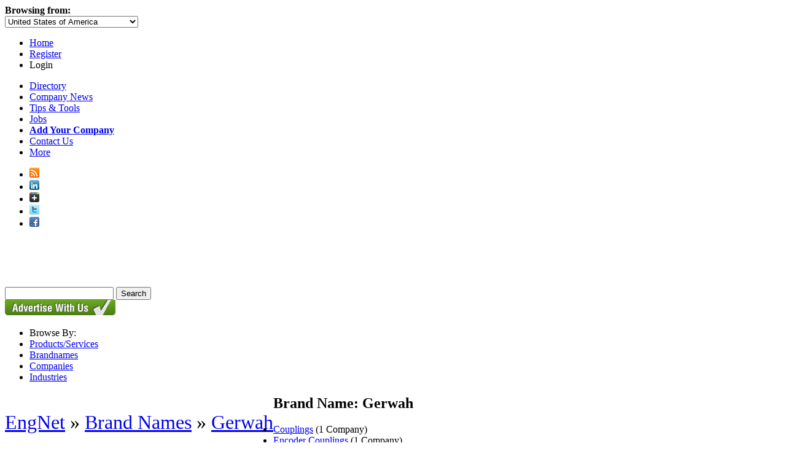

--- FILE ---
content_type: text/html; charset=utf-8
request_url: https://www.engnetglobal.com/p/b.aspx/1490
body_size: 8297
content:

<!DOCTYPE html PUBLIC "-//W3C//DTD XHTML 1.1//EN" "https://www.w3.org/TR/xhtml11/DTD/xhtml11.dtd">
<html xmlns="https://www.w3.org/1999/xhtml">
<head id="ctl00_ctl00_Head1"><meta http-equiv="X-UA-Compatible" content="IE=edge,chrome=1" /><meta http-equiv="Content-Type" content="text/html; charset=utf-8" /><meta name="viewport" content="width=1024" />
<!-- Google tag (gtag.js) -->
<script pin async src="https://www.googletagmanager.com/gtag/js?id=G-3NMH7TRQ5J"></script>
<script pin>
  window.dataLayer = window.dataLayer || [];
  function gtag(){dataLayer.push(arguments);}
  gtag('js', new Date());

  gtag('config', 'G-3NMH7TRQ5J');
</script><link rel="stylesheet" href="https://maxcdn.bootstrapcdn.com/font-awesome/4.5.0/css/font-awesome.min.css" /><link href="https://www.engnetglobal.com/include/engnet.css?g" rel="stylesheet" type="text/css" /><script src="https://ajax.aspnetcdn.com/ajax/jQuery/jquery-1.7.1.min.js" type="text/javascript"></script><script src="https://www.engnetglobal.com/scripts/jquery-ui-1.8.17.custom.min.js?y" type="text/javascript"></script><link href="https://www.engnetglobal.com/include/ui/jquery-ui-1.8.17.custom.css?f" rel="stylesheet" type="text/css" /><script src="https://www.engnetglobal.com/scripts/base.js?n" type="text/javascript"></script><link href="https://www.engnetglobal.com/p/b.aspx/1490" rel="alternate" hreflang="x-default" /><link href="https://www.engnet.us/p/b.aspx/1490" rel="alternate" hreflang="en-us" /><link href="https://www.engnet.co.za/p/b.aspx/1490" rel="alternate" hreflang="en-za" /><link href="https://www.engnet.co.uk/p/b.aspx/1490" rel="alternate" hreflang="en-gb" /><script pin type='text/javascript'>
var _vwo_code=(function(){
var account_id=21647,
settings_tolerance=2000,
library_tolerance=1500,
use_existing_jquery=false,
f=false,d=document;return{use_existing_jquery:function(){return use_existing_jquery;},library_tolerance:function(){return library_tolerance;},finish:function(){if(!f){f=true;var a=d.getElementById('_vis_opt_path_hides');if(a)a.parentNode.removeChild(a);}},finished:function(){return f;},load:function(a){var b=d.createElement('script');b.src=a;b.type='text/javascript';b.innerText;b.onerror=function(){_vwo_code.finish();};d.getElementsByTagName('head')[0].appendChild(b);},init:function(){settings_timer=setTimeout('_vwo_code.finish()',settings_tolerance);this.load('//dev.visualwebsiteoptimizer.com/j.php?a='+account_id+'&u='+encodeURIComponent(d.URL)+'&r='+Math.random());var a=d.createElement('style'),b='body{opacity:0 !important;filter:alpha(opacity=0) !important;background:none !important;}',h=d.getElementsByTagName('head')[0];a.setAttribute('id','_vis_opt_path_hides');a.setAttribute('type','text/css');if(a.styleSheet)a.styleSheet.cssText=b;else a.appendChild(d.createTextNode(b));h.appendChild(a);return settings_timer;}};}());_vwo_settings_timer=_vwo_code.init();
</script><meta name="description" content="EngNet is an Engineering Directory, Buyers Guide and Search Engine - Designed by Engineers to benefit the Engineering Industry. EngNet enables you to source Engineering Products, Services and Companies" /><meta name="keywords" content="engineering directory, search engine, buyer&#39;s guide, index, database, resource, manufacturing directory, technical directory, industrial buyer&#39;s guide, directory, engineer, engineering, mechanical, electrical, civil, control and instrumentation, engineering procurement, technicians, technologists, engineering companies, information, buyer, buyer&#39;s, buyers, Gerwah" /><link rel="alternate" type="application/rss+xml" title="EngNet: Latest Products, Product News, Videos and Pdf Catalogs" href="https://www.engnetglobal.com/rss.ashx" /><title>
	Gerwah - EngNet
</title></head>
<body>

<link rel="stylesheet" type="text/css" href="https://www.engnetglobal.com/include/jquery.fancybox-1.3.4.css" />
<script src="https://www.engnetglobal.com/scripts/jquery.fancybox-1.3.4.pack.js" type="text/javascript"></script>
<script src="https://www.engnetglobal.com/scripts/fancybox-login.js" type="text/javascript"></script>
<script type="text/javascript">
    $(document).ready(function () {
        addFancyBoxLgn("https://www.engnetglobal.com", 360);
    });
</script>

<div id="headernav" class="noprint">
    <div id="headernavright">
        <div id="hnl">
            <div id="b">
                <b>Browsing from:</b></div>
            <div id="divcountryselect">
                <select id="countryselect">
                    <option value="0">Afghanistan</option><option value="1">Albania</option><option value="2">Algeria</option><option value="3">American Samoa</option><option value="4">Andorra</option><option value="5">Angola</option><option value="6">Anguilla</option><option value="7">Antigua and Barbuda</option><option value="8">Argentina</option><option value="9">Armenia</option><option value="10">Aruba</option><option value="11">Australia</option><option value="12">Austria</option><option value="13">Azerbaijan</option><option value="14">Bahamas</option><option value="15">Bahrain</option><option value="16">Bangladesh</option><option value="17">Barbados</option><option value="18">Belarus</option><option value="19">Belgium</option><option value="20">Belize</option><option value="21">Benin</option><option value="22">Bermuda</option><option value="23">Bhutan</option><option value="24">Bolivia</option><option value="25">Bosnia and Herzegovina</option><option value="26">Botswana</option><option value="27">Brazil</option><option value="28">British Virgin Islands</option><option value="29">Brunei Darussalam</option><option value="30">Bulgaria</option><option value="31">Burkina Faso</option><option value="33">Burundi</option><option value="34">Cambodia</option><option value="35">Cameroon</option><option value="36">Canada</option><option value="37">Cape Verde</option><option value="38">Cayman Islands</option><option value="39">Central African Republic</option><option value="40">Chad</option><option value="41">Chile</option><option value="42">China</option><option value="43">Christmas Island</option><option value="44">Cocos (Keeling) Islands</option><option value="45">Colombia</option><option value="46">Comoros</option><option value="48">Congo</option><option value="47">Congo (Dem. Republic)</option><option value="49">Cook Islands</option><option value="50">Costa Rica</option><option value="51">Cote d'Ivoire</option><option value="52">Croatia</option><option value="53">Cuba</option><option value="54">Cyprus</option><option value="55">Czech Republic</option><option value="56">Denmark</option><option value="57">Djibouti</option><option value="58">Dominica</option><option value="59">Dominican Republic</option><option value="60">Ecuador</option><option value="61">Egypt</option><option value="62">El Salvador</option><option value="63">Equatorial Guinea</option><option value="64">Eritrea</option><option value="65">Estonia</option><option value="66">Ethiopia</option><option value="67">Falkland Islands (Malvinas)</option><option value="68">Faroe Islands</option><option value="69">Fiji</option><option value="70">Finland</option><option value="71">France</option><option value="72">French Guiana</option><option value="73">French Polynesia</option><option value="74">Gabon</option><option value="75">Gambia</option><option value="76">Georgia</option><option value="77">Germany</option><option value="78">Ghana</option><option value="79">Gibraltar</option><option value="80">Greece</option><option value="81">Greenland</option><option value="82">Grenada</option><option value="83">Guadeloupe</option><option value="84">Guam</option><option value="85">Guatemala</option><option value="88">Guinea</option><option value="87">Guinea-Bissau</option><option value="89">Guyana</option><option value="90">Haiti</option><option value="91">Honduras</option><option value="232">Hong Kong</option><option value="92">Hungary</option><option value="93">Iceland</option><option value="94">India</option><option value="95">Indonesia</option><option value="96">Iran</option><option value="97">Iraq</option><option value="98">Ireland</option><option value="128">Isle of Man</option><option value="99">Israel</option><option value="100">Italy</option><option value="101">Jamaica</option><option value="102">Japan</option><option value="104">Jordan</option><option value="105">Kazakhstan</option><option value="106">Kenya</option><option value="107">Kiribati</option><option value="231">Korea</option><option value="108">Korea (Dem. Republic)</option><option value="109">Korea (Republic)</option><option value="110">Kuwait</option><option value="111">Kyrgyzstan</option><option value="112">Laos</option><option value="113">Latvia</option><option value="114">Lebanon</option><option value="115">Lesotho</option><option value="116">Liberia</option><option value="117">Libya</option><option value="118">Liechtenstein</option><option value="119">Lithuania</option><option value="120">Luxembourg</option><option value="121">Macedonia</option><option value="122">Madagascar</option><option value="123">Malawi</option><option value="124">Malaysia</option><option value="125">Maldives</option><option value="126">Mali</option><option value="127">Malta</option><option value="129">Marshall Islands</option><option value="130">Martinique</option><option value="131">Mauritania</option><option value="132">Mauritius</option><option value="133">Mayotte</option><option value="134">Mexico</option><option value="135">Micronesia</option><option value="136">Moldova</option><option value="137">Monaco</option><option value="138">Mongolia</option><option value="139">Montserrat</option><option value="140">Morocco</option><option value="141">Mozambique</option><option value="230">N / A</option><option value="142">Namibia</option><option value="143">Nauru</option><option value="144">Nepal</option><option value="146">Netherlands</option><option value="145">Netherlands Antilles</option><option value="147">New Caledonia</option><option value="148">New Zealand</option><option value="149">Nicaragua</option><option value="150">Niger</option><option value="151">Nigeria</option><option value="152">Niue</option><option value="153">Norfolk Island</option><option value="154">Northern Mariana Islands</option><option value="155">Norway</option><option value="156">Oman</option><option value="157">Pakistan</option><option value="158">Palau</option><option value="159">Palestine</option><option value="160">Panama</option><option value="161">Papua New Guinea</option><option value="162">Paraguay</option><option value="163">Peru</option><option value="164">Philippines</option><option value="165">Pitcairn</option><option value="166">Poland</option><option value="167">Portugal</option><option value="168">Puerto Rico</option><option value="169">Qatar</option><option value="170">Reunion</option><option value="171">Romania</option><option value="172">Russian Federation</option><option value="173">Rwanda</option><option value="174">Saint Helena</option><option value="175">Saint Kitts and Nevis</option><option value="176">Saint Lucia</option><option value="177">Saint Pierre and Miquelon</option><option value="178">Saint Vincent and the Grenadines</option><option value="179">Samoa</option><option value="180">San Marino</option><option value="181">Sao Tome and Principe</option><option value="182">Saudi Arabia</option><option value="183">Senegal</option><option value="184">Serbia and Montenegro</option><option value="185">Seychelles</option><option value="186">Sierra Leone</option><option value="187">Singapore</option><option value="188">Slovakia</option><option value="189">Slovenia</option><option value="190">Solomon Islands</option><option value="191">Somalia</option><option value="192">South Africa</option><option value="193">Spain</option><option value="194">Sri Lanka</option><option value="195">Sudan</option><option value="196">Suriname</option><option value="197">Svalbard and Jan Mayen</option><option value="198">Swaziland</option><option value="199">Sweden</option><option value="200">Switzerland</option><option value="201">Syria</option><option value="202">Taiwan</option><option value="203">Tajikistan</option><option value="204">Tanzania</option><option value="205">Thailand</option><option value="206">Togo</option><option value="207">Tokelau</option><option value="208">Tonga</option><option value="209">Trinidad and Tobago</option><option value="210">Tunisia</option><option value="211">Turkey</option><option value="212">Turkmenistan</option><option value="213">Turks and Caicos Islands</option><option value="214">Tuvalu</option><option value="215">Uganda</option><option value="216">Ukraine</option><option value="217">United Arab Emirates</option><option value="218">United Kingdom</option><option value="219" selected="selected">United States of America</option><option value="220">Uruguay</option><option value="221">Uzbekistan</option><option value="222">Vanuatu</option><option value="223">Venezuela</option><option value="224">Viet Nam</option><option value="225">Virgin Islands, U.S.</option><option value="226">Wallis and Futuna</option><option value="238">West Indies</option><option value="227">Yemen</option><option value="228">Zambia</option><option value="229">Zimbabwe</option>
                </select>
            </div>
        </div>
        <div id="hn">
            <ul>
                <li><a href="https://www.engnetglobal.com/">Home</a></li>
                <li><a href="https://www.engnetglobal.com/user/register.aspx">Register</a></li>
                <li><a class="lgnpopup iframe">Login</a></li>
            </ul>
        </div>
    </div>
</div>

<div id="navint">
    <div id="navdirectory">
        <ul>
            <li><a href="https://www.engnetglobal.com">Directory</a></li>
            <li><a href="https://www.engnetglobal.com/showcase/showcase.aspx">
                Company News</a></li>
            <li><a href="https://www.engnetglobal.com/tips">
                Tips &amp; Tools</a></li>
            <li><a href="https://www.engnetglobal.com/jobs/engineering_jobs.aspx">
                Jobs</a></li>
            <li><a href="https://www.engnetglobal.com/subscribe"><strong>
                Add Your Company</strong></a></li>
            
            <li><a href="https://www.engnetglobal.com/contact.aspx">Contact Us</a></li>
            
            <li id="displaymore" onmouseover="javascript:try{display('more');}catch(err){}" onmouseout="javascript:try{hide('more');}catch(err){}"><a href="#" onclick="javascript:return false;">More<span id="pngarrow"><img src="https://www.engnetglobal.com/images/icon_arrow.png"></span></a>
                
                <div id="more" style="visibility: hidden; display: none;">
                
                    <div id="moreint">
                        <ul>
                            <li><a href="https://www.engnetglobal.com/services">
                                Services</a></li>
                            <li><a href="https://www.engnetglobal.com/about.aspx">
                                About
                                EngNet</a></li>
                            <li><a href="https://www.engnetglobal.com/subscribe">
                                Advertise With Us</a></li>
                            <li><a href="https://www.engineeredmedia.co.za/">
                                Website Design</a></li>
                        </ul>
                    </div>
                </div>
            </li>
        </ul>
        <div class="social">
            <ul>
                <li><a href="https://www.engnetglobal.com/rss.ashx" target="_blank" title="RSS Feed of Latest Products and News">
                    <img alt="EngNet RSS Feed" border="0" src="https://www.engnetglobal.com/images/socialicons/rss_16.png"></a></li>
                <li><a href="http://www.linkedin.com/company/engnet" target="_blank" title="Engineering Network on LinkedIn">
                    <img alt="Engineering Network on LinkedIn" border="0" src="https://www.engnetglobal.com/images/socialicons/linkedin_16.png"></a></li>
                <li><a href="https://plus.google.com/b/111455849418206364561/111455849418206364561/posts" target="_blank" title="Engineering Network on Google Plus">
                    <img alt="Engineering Network on Google Plus" border="0" src="https://www.engnetglobal.com/images/socialicons/google_plus_16.png"></a></li>
                <li><a href="http://twitter.com/engnet" target="_blank" title="Engineering Network on Twitter">
                    <img alt="Engineering Network on Twitter" border="0" src="https://www.engnetglobal.com/images/socialicons/twitter_16.png"></a></li>
                <li><a href="http://www.facebook.com/EngineeringNetwork" target="_blank" title="Engineering Network on Facebook">
                    <img alt="Engineering Network on Facebook" border="0" src="https://www.engnetglobal.com/images/socialicons/facebook_16.png"></a></li>
            </ul>
        </div>
    </div>
</div>
<div id="header" class="noprint">
    <div id="headerint">
        <a href="https://www.engnetglobal.com/"><span id="pnglogo">
            <img src="https://www.engnetglobal.com/images/engnet-logo-white.png" alt="EngNet Engineering Directory" /></span></a>
        
<script src="https://www.engnetglobal.com/scripts/engnet.autocomplete.js?f" type="text/javascript"></script>
<div id="search">
    <form action="https://www.engnetglobal.com/search/findit.aspx" method="get" id="searchForm" name="searchForm">
        <input type="text" maxlength="400" id="q" name="q" value="" 
         base="https://www.engnetglobal.com" autocomplete="off" />
        <input type="submit" id="go" value="Search" />
        <input name="fs" type="hidden" value="0" />
    </form>
    <!--<h1>Engineering Directory and Search Engine</h1>-->
</div>



    </div>
</div>

    
<div id="nav" class="noprint">
    
    <div id="browsebycontainer">
        <a href="https://www.engnetglobal.com/subscribe">
            <img src="https://www.engnetglobal.com/images/button_advertisewithus_green.gif" style="border: 0 none;" alt="Advertise With Us" /></a>
        <div id="browseby">
            <ul>
                <li>
                    <div>Browse By:</div>
                </li>
                
                <li><a href="https://www.engnetglobal.com/products">Products/Services</a></li>
                
                <li><a href="https://www.engnetglobal.com/p/b.aspx">Brandnames</a></li>
                <li><a href="https://www.engnetglobal.com/p/companies.aspx">Companies</a></li>
                
                <li><a href="https://www.engnetglobal.com/industries">Industries</a></li>
                
            </ul>
        </div>
    </div>
    
</div>

    
    <form method="post" action="../brand.aspx?search-type=b" id="aspnetForm">
<div class="aspNetHidden">
<input type="hidden" name="ctl00_ctl00_scriptmanager_ScriptManager1_HiddenField" id="ctl00_ctl00_scriptmanager_ScriptManager1_HiddenField" value="" />
<input type="hidden" name="__EVENTTARGET" id="__EVENTTARGET" value="" />
<input type="hidden" name="__EVENTARGUMENT" id="__EVENTARGUMENT" value="" />
<input type="hidden" name="vsKey" id="vsKey" value="561f1ae4-c8a6-4d35-a18c-5a088fadd872" />
<input type="hidden" name="__VIEWSTATE" id="__VIEWSTATE" value="" />
</div>

<script type="text/javascript">
//<![CDATA[
var theForm = document.forms['aspnetForm'];
if (!theForm) {
    theForm = document.aspnetForm;
}
function __doPostBack(eventTarget, eventArgument) {
    if (!theForm.onsubmit || (theForm.onsubmit() != false)) {
        theForm.__EVENTTARGET.value = eventTarget;
        theForm.__EVENTARGUMENT.value = eventArgument;
        theForm.submit();
    }
}
//]]>
</script>


<script src="/WebResource.axd?d=QeohjwUsEh8kI3K99dG1zZDGFR3knFRixxA3RabwbQt12jA47LbVsA6YizerM7PeotE-sI0GbwuymcFQrm2FVdupn6Y1&amp;t=638883092380000000" type="text/javascript"></script>


<script src="/ScriptResource.axd?d=plAptOxaNIiwJZ4MQ1JJkVaSXAPJvQkK0F4COTKeiES_wlIo2ryXkNZZx4vuP1nUPstv2yjWZa-5vAEA8KPc-9K_PIUuhpVjZC-_pgsdQ6f91hU2SZkeiRrgdJZgj2Y1KE3irg2&amp;t=23c9c237" type="text/javascript"></script>
<script type="text/javascript">
//<![CDATA[
if (typeof(Sys) === 'undefined') throw new Error('ASP.NET Ajax client-side framework failed to load.');
//]]>
</script>

<script src="/ScriptResource.axd?d=6qeuYCekQC4-26U4MulboquyDGMxajtfGfPDGlQrdMo2-2W1CIDnD0Wv5poyewZUOPVDHicZHU70E2G0Hg4D1vMQ3WMyEJB8YIxsXlOlvGW5tuc16na1vxxw6v8kuDeRknBNFQ2&amp;t=23c9c237" type="text/javascript"></script>
        
        
<div id="content">
<div id="maincontent">
    
            <div id="banner">
                <div id="addefer0"></div>
            </div>
            
            <div id="navtrail">
                
                <h1 class="navtrail"><span style="font-weight:normal"><a href="/">EngNet</a> &raquo; <a href="/p/b.aspx">Brand Names</a> &raquo; <a href="https://www.engnetglobal.com/p/b.aspx/1490">Gerwah</a></span></h1>
            </div>
            

<style type="text/css">
    div#navtrail h1 { float:left;padding-top:5px; }
</style>

<div id="mainframe"><h2>Brand Name: Gerwah</h2>
<div id="structure">
        <div>
        <ul><li><a href='/p/b.aspx/1490/2013' >Couplings</a> (1 Company)</li><li><a href='/p/b.aspx/1490/3190' >Encoder Couplings</a> (1 Company)</li></ul></div><div><ul><li><a href='/p/b.aspx/1490/3191' >Safety coupings</a> (1 Company)</li></ul>
        </div>
        </div></div>
</div>
<div id="advertisers">

<div><div id="leftad" align="center"><div id="addefer1"></div></div><div>&nbsp;</div><div id="leftad" align="center"><div id="addefer2"></div></div><div>&nbsp;</div></div>
        
</div>
</div>

        
<div id="footer">
    
    <div id="spacer" class="noprint">
        &nbsp;</div>
    <div class="noprint">
        <ul>
            <li><a href="https://www.engnetglobal.com/">
                Home</a></li>
            <li><a href="https://www.engnetglobal.com/showcase/showcase.aspx">
                News</a></li>
            <li><a href="https://www.engnetglobal.com/services/">
                Services</a></li>
            <li><a href="https://www.engnetglobal.com/tips/">
                Tips &amp; Tools</a></li>
            <li><a href="https://www.engnetglobal.com/jobs/engineering_jobs.aspx">
                Jobs</a></li>
            <li><a href="https://www.engnetglobal.com/subscribe/">
                Add Your Company</a></li>
            <li><a href="https://www.engnetglobal.com/about.aspx">
                About EngNet</a></li>
            <li><a href="https://www.engnetglobal.com/contactus.aspx">
                Contact Us</a></li>
            <li><a href="https://www.engnetglobal.com/company">Login</a></li>
            <li><a href="http://www.engineeredmedia.co.za">Website Design</a></li>
        </ul>
    </div>
    
    <div id="spacer">
        &nbsp;</div>
    <div>
        <p id="bottom">
            Copyright
            &copy; 1998-2026
            Engineered Media.&nbsp;&nbsp;&nbsp;&nbsp;EngNet&reg;
            is a registered trademark.&nbsp;&nbsp;&nbsp;&nbsp;<a
                href="https://www.engnetglobal.com/privacypolicy.aspx">Privacy Policy</a>
            - <a href="https://www.engnetglobal.com/termsofservice.aspx">
                Terms of Use</a>&nbsp;&nbsp;&nbsp;&nbsp;Powered by
            <a href="http://www.engineeredmedia.co.za" target="_blank" rel="nofollow">
                Engineered Media</a>
        </p>
    </div>
    
</div>

    </form>
    
<div id="hiddenadcontent"><div id="defer-addefer0"><span><script pin pin pin async="async" src="https://www.googletagservices.com/tag/js/gpt.js"></script>
<script>
	if(googletag == undefined) {
	 	var googletag = googletag || {};
	 	googletag.cmd = googletag.cmd || [];
	}
</script>
<div id="div-gpt-ad-EngNet_Category_Pages_Banner-0">
  <script>
    googletag.cmd.push(function() {
      	googletag.defineSlot("/1046723/EngNet_Category_Pages_Banner", [728, 90],"div-gpt-ad-EngNet_Category_Pages_Banner-0")
        	.addService(googletag.pubads());
		googletag.pubads().collapseEmptyDivs(true);
      	googletag.enableServices();
      	googletag.display("div-gpt-ad-EngNet_Category_Pages_Banner-0");
  	});
  </script>
</div></span></div><div id="defer-addefer1"><script pin pin pin async="async" src="https://www.googletagservices.com/tag/js/gpt.js"></script>
<script>
	if(googletag == undefined) {
	 	var googletag = googletag || {};
	 	googletag.cmd = googletag.cmd || [];
	}
</script>
<div id="div-gpt-ad-EngNet_Category_Pages_Skyscraper_Right_Top-0">
  <script>
    googletag.cmd.push(function() {
      	googletag.defineSlot("/1046723/EngNet_Category_Pages_Skyscraper_Right_Top", [160, 600],"div-gpt-ad-EngNet_Category_Pages_Skyscraper_Right_Top-0")
        	.addService(googletag.pubads());
		googletag.pubads().collapseEmptyDivs(true);
      	googletag.enableServices();
      	googletag.display("div-gpt-ad-EngNet_Category_Pages_Skyscraper_Right_Top-0");
  	});
  </script>
</div></div><div id="defer-addefer2"><script pin pin pin async="async" src="https://www.googletagservices.com/tag/js/gpt.js"></script>
<script>
	if(googletag == undefined) {
	 	var googletag = googletag || {};
	 	googletag.cmd = googletag.cmd || [];
	}
</script>
<div id="div-gpt-ad-EngNet_Category_Pages_Skyscraper_Right_Bottom-0">
  <script>
    googletag.cmd.push(function() {
      	googletag.defineSlot("/1046723/EngNet_Category_Pages_Skyscraper_Right_Bottom", [160, 600],"div-gpt-ad-EngNet_Category_Pages_Skyscraper_Right_Bottom-0")
        	.addService(googletag.pubads());
		googletag.pubads().collapseEmptyDivs(true);
      	googletag.enableServices();
      	googletag.display("div-gpt-ad-EngNet_Category_Pages_Skyscraper_Right_Bottom-0");
  	});
  </script>
</div></div></div>
    
    <script type="text/javascript">
	var _urq = _urq || [];
	_urq.push(['initSite', 'd42bc9ac-25f1-400c-b25e-14eb9939db80']);
        (function () {
	var ur = document.createElement('script'); ur.type = 'text/javascript'; ur.async = true;
	ur.src = 'https://sdscdn.userreport.com/userreport.js';
	var s = document.getElementsByTagName('script')[0]; s.parentNode.insertBefore(ur, s);
        })();
    </script>
    
</body>
</html>


--- FILE ---
content_type: text/html; charset=utf-8
request_url: https://www.google.com/recaptcha/api2/aframe
body_size: 267
content:
<!DOCTYPE HTML><html><head><meta http-equiv="content-type" content="text/html; charset=UTF-8"></head><body><script nonce="G5rUol70Ra3Wd0J2G4FIfw">/** Anti-fraud and anti-abuse applications only. See google.com/recaptcha */ try{var clients={'sodar':'https://pagead2.googlesyndication.com/pagead/sodar?'};window.addEventListener("message",function(a){try{if(a.source===window.parent){var b=JSON.parse(a.data);var c=clients[b['id']];if(c){var d=document.createElement('img');d.src=c+b['params']+'&rc='+(localStorage.getItem("rc::a")?sessionStorage.getItem("rc::b"):"");window.document.body.appendChild(d);sessionStorage.setItem("rc::e",parseInt(sessionStorage.getItem("rc::e")||0)+1);localStorage.setItem("rc::h",'1768601069471');}}}catch(b){}});window.parent.postMessage("_grecaptcha_ready", "*");}catch(b){}</script></body></html>